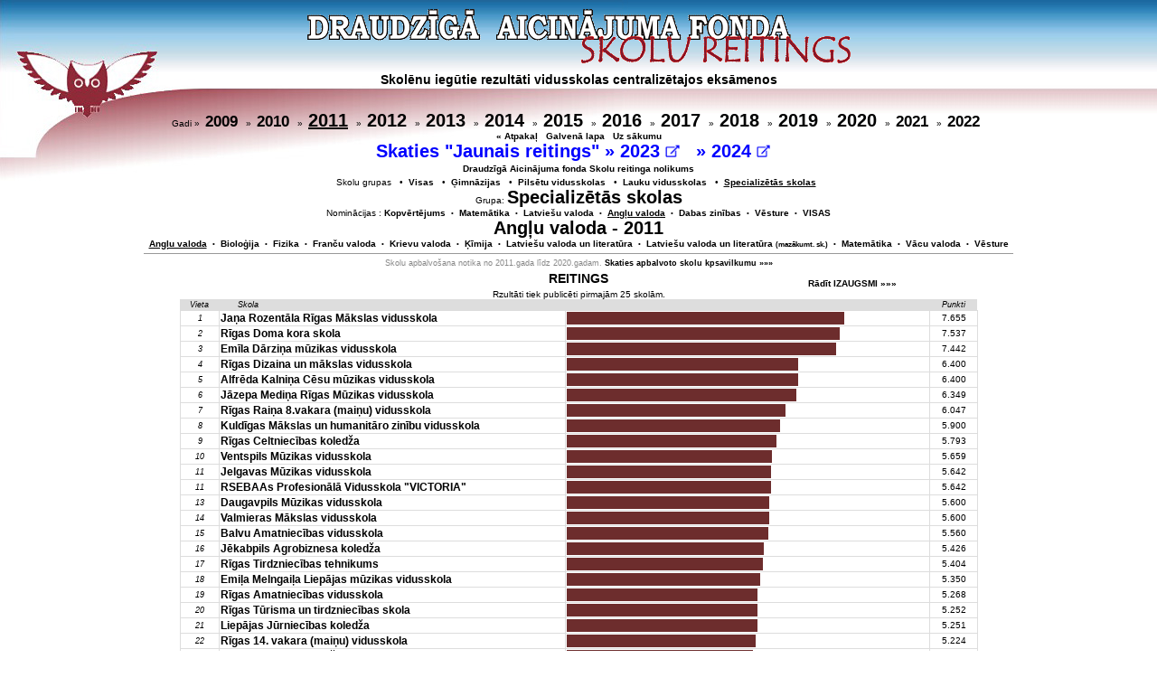

--- FILE ---
content_type: text/html; charset=UTF-8
request_url: https://www.konkurss.lv/da_eks/grupa.php?g=2011&gr=5&b=6&r=0
body_size: 66700
content:
<!DOCTYPE HTML PUBLIC "-//W3C//DTD HTML 4.01 Transitional//EN"  "http://www.w3.org/TR/html4/loose.dtd">
<head>
<meta http-equiv="Content-Type" content="text/html; charset=utf-8">
<META name="keywords" content="Draudzīgā Aicinājuma fonda Skolu reitings">
<title>Draudzīgā Aicinājuma fonda Skolu reitings</title>
<link rel="stylesheet" type="text/css" href="stils.css" title="style">
</head>
<script language="javascript" type="text/javascript">
function post_to_url(path, params, method, popup) {
        method = method || "post";
		popup= popup || 0;
        var form = document.createElement("form");

        //Move the submit function to another variable
        //so that it doesn't get overwritten.
        form._submit_function_ = form.submit;

        form.setAttribute("method", method);
        form.setAttribute("action", path);
		if(popup){	form.setAttribute("target", "_blank");}
		
        for(var key in params) {
            var hiddenField = document.createElement("input");
            hiddenField.setAttribute("type", "hidden");
            hiddenField.setAttribute("name", key);
            hiddenField.setAttribute("value", params[key]);
            form.appendChild(hiddenField);
        }
        document.body.appendChild(form);
        form._submit_function_(); //Call the renamed function.
}
</script>
<BODY BGCOLOR="#FFFFFF"  class='fons'>
<center class="augsa">
<a href='index.php?b=0&gr=0'>
<img style='padding: 10px 0;border:0' src='dasr6.gif' alt='Draudzīgā Aicinājuma fonda SKOLU REITINGS'></a>
<div align=left class='nedruka tx14b' style='height:42px;padding: 0px 290px;text-align:center;'>Skolēnu iegūtie rezultāti vidusskolas centralizētajos eksāmenos
</div><div class=nedruka>Gadi  &raquo;&nbsp; <a href='?g=2009&gr=5&b=6&r=0'><span class='tx17b'>2009</span></a> &nbsp;
 &raquo;&nbsp; <a href='?g=2010&gr=5&b=6&r=0'><span class='tx17b'>2010</span></a> &nbsp;
 &raquo;&nbsp; <a href='?g=2011&gr=5&b=6&r=0'><u><span class='tx20b'>2011</span></u></a> &nbsp;
 &raquo;&nbsp; <a href='?g=2012&gr=5&b=6&r=0'><span class='tx20b'>2012</span></a> &nbsp;
 &raquo;&nbsp; <a href='?g=2013&gr=5&b=6&r=0'><span class='tx20b'>2013</span></a> &nbsp;
 &raquo;&nbsp; <a href='?g=2014&gr=5&b=6&r=0'><span class='tx20b'>2014</span></a> &nbsp;
 &raquo;&nbsp; <a href='?g=2015&gr=5&b=6&r=0'><span class='tx20b'>2015</span></a> &nbsp;
 &raquo;&nbsp; <a href='?g=2016&gr=5&b=6&r=0'><span class='tx20b'>2016</span></a> &nbsp;
 &raquo;&nbsp; <a href='?g=2017&gr=5&b=6&r=0'><span class='tx20b'>2017</span></a> &nbsp;
 &raquo;&nbsp; <a href='?g=2018&gr=5&b=6&r=0'><span class='tx20b'>2018</span></a> &nbsp;
 &raquo;&nbsp; <a href='?g=2019&gr=5&b=6&r=0'><span class='tx20b'>2019</span></a> &nbsp;
 &raquo;&nbsp; <a href='?g=2020&gr=5&b=6&r=0'><span class='tx20b'>2020</span></a> &nbsp;
 &raquo;&nbsp; <a href='?g=2021&gr=5&b=6&r=0'><span class='tx17b'>2021</span></a> &nbsp;
 &raquo;&nbsp; <a href='?g=2022&gr=5&b=6&r=0'><span class='tx17b'>2022</span></a> &nbsp;
<br>
<a href='javascript:history.back(1)'>« Atpakaļ</a> 
&nbsp <a href='../?'>Galvenā lapa</a>
 &nbsp <a href='index.php?g=2011&b=0'>Uz sākumu</a>
</div>
<div style='color: blue !important;' class='nedruka tx20b' title='Reitings aprēķināts ņemot vērā eksāmenu līmeni'>
Skaties "Jaunais reitings"
  &raquo;&nbsp;<span class='hnd' style='color: blue !important;' onclick='post_to_url("https://www.konkurss.lv/ce_reitings/index.php",{np:"SUM",li:"X",g:2023,ng:5,v:0})'>2023 
<img src='../da_eks/img/external-link_m.png' height=14px></span>
&nbsp;
 &raquo;&nbsp;<span class='hnd' style='color: blue !important;' onclick='post_to_url("https://www.konkurss.lv/ce_reitings/index.php",{np:"SUM",li:"X",g:2024,ng:5,v:0})'>2024 
<img src='../da_eks/img/external-link_m.png' height=14px></span>
&nbsp;

</div>
<div style='padding: 2px 0px 4px 0px;' class=nedruka><a href=nolik.php?g=2011;>Draudzīgā Aicinājuma fonda Skolu reitinga nolikums</a></div>
<div class=nedruka>Skolu grupas &nbsp;  &bull;&nbsp; <a href='index.php?g=2011&gr=0&b=6&r=0'>Visas</a> &nbsp;
 &bull;&nbsp; <a href=?g=2011&gr=2&b=6&r=0>Ģimnāzijas</a> &nbsp;
 &bull;&nbsp; <a href=?g=2011&gr=3&b=6&r=0>Pilsētu vidusskolas</a> &nbsp;
 &bull;&nbsp; <a href=?g=2011&gr=4&b=6&r=0>Lauku vidusskolas</a> &nbsp;
 &bull;&nbsp; <a href=?g=2011&gr=5&b=6&r=0><u>Specializētās skolas</u></a> &nbsp;
</div>
<div>Grupa: <span class='tx20b'>Specializētās skolas</span></div>
<div class=nedruka>Nominācijas :  <a href='?g=2011&gr=5&b=99&r=0'>Kopvērtējums</a>
 &nbsp;<small>&bull;</small>&nbsp; <a href='?g=2011&gr=5&b=1&r=0'>Matemātika</a>
 &nbsp;<small>&bull;</small>&nbsp; <a href='?g=2011&gr=5&b=2&r=0'>Latviešu valoda</a>
 &nbsp;<small>&bull;</small>&nbsp; <a href='?g=2011&gr=5&b=6&r=0'><u>Angļu valoda</u></a>
 &nbsp;<small>&bull;</small>&nbsp; <a href='?g=2011&gr=5&b=4&r=0'>Dabas zinības</a>
 &nbsp;<small>&bull;</small>&nbsp; <a href='?g=2011&gr=5&b=8&r=0'>Vēsture</a>
 &nbsp;<small>&bull;</small>&nbsp; <a href='?g=2011&gr=5&b=0&r=0'>VISAS</a>
</div><div class=tx20b>Angļu valoda - 2011</div>
</span></div>
<div class=nedruka>
<span class='inf'><a href=?g=2011&gr=5&pr=1&r=0><u>Angļu valoda</u></a>
 &nbsp;<small>&bull;</small>&nbsp; <a href=?g=2011&gr=5&pr=2&r=0>Bioloģija</a> &nbsp;<small>&bull;</small>&nbsp; <a href=?g=2011&gr=5&pr=3&r=0>Fizika</a> &nbsp;<small>&bull;</small>&nbsp; <a href=?g=2011&gr=5&pr=4&r=0>Franču valoda</a> &nbsp;<small>&bull;</small>&nbsp; <a href=?g=2011&gr=5&pr=6&r=0>Krievu valoda</a> &nbsp;<small>&bull;</small>&nbsp; <a href=?g=2011&gr=5&pr=5&r=0>Ķīmija</a> &nbsp;<small>&bull;</small>&nbsp; <a href=?g=2011&gr=5&pr=7&r=0>Latviešu valoda un literatūra</a> &nbsp;<small>&bull;</small>&nbsp; <a href=?g=2011&gr=5&pr=10&r=0>Latviešu valoda un literatūra <small>(mazākumt. sk.)</small></a> &nbsp;<small>&bull;</small>&nbsp; <a href=?g=2011&gr=5&pr=8&r=0>Matemātika</a> &nbsp;<small>&bull;</small>&nbsp; <a href=?g=2011&gr=5&pr=9&r=0>Vācu valoda</a> &nbsp;<small>&bull;</small>&nbsp; <a href=?g=2011&gr=5&pr=11&r=0>Vēsture</a></span></div>
<hr size='1' align='center' noshade width='75%' color='#999999' class=nedruka><div class='infp' style='width:80%;'>Skolu apbalvošana notika no 2011.gada līdz 2020.gadam. <a href='https://www.konkurss.lv/da_eks/kopa.php'>Skaties apbalvoto skolu kpsavilkumu »»»</a></div><table align=center border=0>
<tr><td width=200>&nbsp;</td><td width=300 align=center class=tx14b>
REITINGS</td><td width=200 align=right>&nbsp;<span class='nedruka'><a href='grupa.php?g=2011&gr=5&pr=1&r=1'>Rādīt IZAUGSMI »»»</a></span></td>
</tr></table>
<div>Rzultāti tiek publicēti pirmajām 25 skolām.</div>
<table border=0 align=center cellpaddings=0>
<tr style='background-Color:#DDDDDD;'><td width=30 class='infs'>Vieta</td><td width=380><span class='infs' style='padding-left:20px;'>Skola</span></td><td width=400></td><td width=50 class='infs'>
Punkti</td></tr>
<tr onmouseover=javascript:style.backgroundColor='#EEEEEE' onmouseout=javascript:style.backgroundColor='transparent'><td width=40 class='infs' style='border: 1px solid #DDDDDD;'>1</td><td align='left' style='border: 1px solid #DDDDDD;' width=380><a href='skola.php?g=2011&sid=883'><span class='tx12bb'> Jaņa Rozentāla Rīgas Mākslas vidusskola</span></a> &nbsp;</td><td align='left' class='txtb' width='400' style='border: 1px solid #DDDDDD;'><a href='skola.php?g=2011&sid=883'><img align=left src='graf1.jpg' width=307 height=14></a></td><td width='50' align='right' class='inf' style='border: 1px solid #DDDDDD;'> 7.655</td></tr>
<tr onmouseover=javascript:style.backgroundColor='#EEEEEE' onmouseout=javascript:style.backgroundColor='transparent'><td width=40 class='infs' style='border: 1px solid #DDDDDD;'>2</td><td align='left' style='border: 1px solid #DDDDDD;' width=380><a href='skola.php?g=2011&sid=888'><span class='tx12bb'> Rīgas Doma kora skola</span></a> &nbsp;</td><td align='left' class='txtb' width='400' style='border: 1px solid #DDDDDD;'><a href='skola.php?g=2011&sid=888'><img align=left src='graf1.jpg' width=302 height=14></a></td><td width='50' align='right' class='inf' style='border: 1px solid #DDDDDD;'> 7.537</td></tr>
<tr onmouseover=javascript:style.backgroundColor='#EEEEEE' onmouseout=javascript:style.backgroundColor='transparent'><td width=40 class='infs' style='border: 1px solid #DDDDDD;'>3</td><td align='left' style='border: 1px solid #DDDDDD;' width=380><a href='skola.php?g=2011&sid=879'><span class='tx12bb'> Emīla Dārziņa mūzikas vidusskola</span></a> &nbsp;</td><td align='left' class='txtb' width='400' style='border: 1px solid #DDDDDD;'><a href='skola.php?g=2011&sid=879'><img align=left src='graf1.jpg' width=298 height=14></a></td><td width='50' align='right' class='inf' style='border: 1px solid #DDDDDD;'> 7.442</td></tr>
<tr onmouseover=javascript:style.backgroundColor='#EEEEEE' onmouseout=javascript:style.backgroundColor='transparent'><td width=40 class='infs' style='border: 1px solid #DDDDDD;'>4</td><td align='left' style='border: 1px solid #DDDDDD;' width=380><a href='skola.php?g=2011&sid=887'><span class='tx12bb'> Rīgas Dizaina un mākslas vidusskola</span></a> &nbsp;</td><td align='left' class='txtb' width='400' style='border: 1px solid #DDDDDD;'><a href='skola.php?g=2011&sid=887'><img align=left src='graf1.jpg' width=256 height=14></a></td><td width='50' align='right' class='inf' style='border: 1px solid #DDDDDD;'> 6.400</td></tr>
<tr onmouseover=javascript:style.backgroundColor='#EEEEEE' onmouseout=javascript:style.backgroundColor='transparent'><td width=40 class='infs' style='border: 1px solid #DDDDDD;'>5</td><td align='left' style='border: 1px solid #DDDDDD;' width=380><a href='skola.php?g=2011&sid=877'><span class='tx12bb'> Alfrēda Kalniņa Cēsu mūzikas vidusskola</span></a> &nbsp;</td><td align='left' class='txtb' width='400' style='border: 1px solid #DDDDDD;'><a href='skola.php?g=2011&sid=877'><img align=left src='graf1.jpg' width=256 height=14></a></td><td width='50' align='right' class='inf' style='border: 1px solid #DDDDDD;'> 6.400</td></tr>
<tr onmouseover=javascript:style.backgroundColor='#EEEEEE' onmouseout=javascript:style.backgroundColor='transparent'><td width=40 class='infs' style='border: 1px solid #DDDDDD;'>6</td><td align='left' style='border: 1px solid #DDDDDD;' width=380><a href='skola.php?g=2011&sid=882'><span class='tx12bb'> Jāzepa Mediņa Rīgas Mūzikas vidusskola</span></a> &nbsp;</td><td align='left' class='txtb' width='400' style='border: 1px solid #DDDDDD;'><a href='skola.php?g=2011&sid=882'><img align=left src='graf1.jpg' width=254 height=14></a></td><td width='50' align='right' class='inf' style='border: 1px solid #DDDDDD;'> 6.349</td></tr>
<tr onmouseover=javascript:style.backgroundColor='#EEEEEE' onmouseout=javascript:style.backgroundColor='transparent'><td width=40 class='infs' style='border: 1px solid #DDDDDD;'>7</td><td align='left' style='border: 1px solid #DDDDDD;' width=380><a href='skola.php?g=2011&sid=928'><span class='tx12bb'> Rīgas Raiņa 8.vakara (maiņu) vidusskola</span></a> &nbsp;</td><td align='left' class='txtb' width='400' style='border: 1px solid #DDDDDD;'><a href='skola.php?g=2011&sid=928'><img align=left src='graf1.jpg' width=242 height=14></a></td><td width='50' align='right' class='inf' style='border: 1px solid #DDDDDD;'> 6.047</td></tr>
<tr onmouseover=javascript:style.backgroundColor='#EEEEEE' onmouseout=javascript:style.backgroundColor='transparent'><td width=40 class='infs' style='border: 1px solid #DDDDDD;'>8</td><td align='left' style='border: 1px solid #DDDDDD;' width=380><a href='skola.php?g=2011&sid=498'><span class='tx12bb'> Kuldīgas Mākslas un humanitāro zinību vidusskola</span></a> &nbsp;</td><td align='left' class='txtb' width='400' style='border: 1px solid #DDDDDD;'><a href='skola.php?g=2011&sid=498'><img align=left src='graf1.jpg' width=236 height=14></a></td><td width='50' align='right' class='inf' style='border: 1px solid #DDDDDD;'> 5.900</td></tr>
<tr onmouseover=javascript:style.backgroundColor='#EEEEEE' onmouseout=javascript:style.backgroundColor='transparent'><td width=40 class='infs' style='border: 1px solid #DDDDDD;'>9</td><td align='left' style='border: 1px solid #DDDDDD;' width=380><a href='skola.php?g=2011&sid=849'><span class='tx12bb'> Rīgas Celtniecības koledža</span></a> &nbsp;</td><td align='left' class='txtb' width='400' style='border: 1px solid #DDDDDD;'><a href='skola.php?g=2011&sid=849'><img align=left src='graf1.jpg' width=232 height=14></a></td><td width='50' align='right' class='inf' style='border: 1px solid #DDDDDD;'> 5.793</td></tr>
<tr onmouseover=javascript:style.backgroundColor='#EEEEEE' onmouseout=javascript:style.backgroundColor='transparent'><td width=40 class='infs' style='border: 1px solid #DDDDDD;'>10</td><td align='left' style='border: 1px solid #DDDDDD;' width=380><a href='skola.php?g=2011&sid=890'><span class='tx12bb'> Ventspils Mūzikas vidusskola</span></a> &nbsp;</td><td align='left' class='txtb' width='400' style='border: 1px solid #DDDDDD;'><a href='skola.php?g=2011&sid=890'><img align=left src='graf1.jpg' width=227 height=14></a></td><td width='50' align='right' class='inf' style='border: 1px solid #DDDDDD;'> 5.659</td></tr>
<tr onmouseover=javascript:style.backgroundColor='#EEEEEE' onmouseout=javascript:style.backgroundColor='transparent'><td width=40 class='infs' style='border: 1px solid #DDDDDD;'>11</td><td align='left' style='border: 1px solid #DDDDDD;' width=380><a href='skola.php?g=2011&sid=884'><span class='tx12bb'> Jelgavas Mūzikas vidusskola</span></a> &nbsp;</td><td align='left' class='txtb' width='400' style='border: 1px solid #DDDDDD;'><a href='skola.php?g=2011&sid=884'><img align=left src='graf1.jpg' width=226 height=14></a></td><td width='50' align='right' class='inf' style='border: 1px solid #DDDDDD;'> 5.642</td></tr>
<tr onmouseover=javascript:style.backgroundColor='#EEEEEE' onmouseout=javascript:style.backgroundColor='transparent'><td width=40 class='infs' style='border: 1px solid #DDDDDD;'>11</td><td align='left' style='border: 1px solid #DDDDDD;' width=380><a href='skola.php?g=2011&sid=901'><span class='tx12bb'> RSEBAAs Profesionālā Vidusskola "VICTORIA"</span></a> &nbsp;</td><td align='left' class='txtb' width='400' style='border: 1px solid #DDDDDD;'><a href='skola.php?g=2011&sid=901'><img align=left src='graf1.jpg' width=226 height=14></a></td><td width='50' align='right' class='inf' style='border: 1px solid #DDDDDD;'> 5.642</td></tr>
<tr onmouseover=javascript:style.backgroundColor='#EEEEEE' onmouseout=javascript:style.backgroundColor='transparent'><td width=40 class='infs' style='border: 1px solid #DDDDDD;'>13</td><td align='left' style='border: 1px solid #DDDDDD;' width=380><a href='skola.php?g=2011&sid=878'><span class='tx12bb'> Daugavpils Mūzikas vidusskola</span></a> &nbsp;</td><td align='left' class='txtb' width='400' style='border: 1px solid #DDDDDD;'><a href='skola.php?g=2011&sid=878'><img align=left src='graf1.jpg' width=224 height=14></a></td><td width='50' align='right' class='inf' style='border: 1px solid #DDDDDD;'> 5.600</td></tr>
<tr onmouseover=javascript:style.backgroundColor='#EEEEEE' onmouseout=javascript:style.backgroundColor='transparent'><td width=40 class='infs' style='border: 1px solid #DDDDDD;'>14</td><td align='left' style='border: 1px solid #DDDDDD;' width=380><a href='skola.php?g=2011&sid=896'><span class='tx12bb'> Valmieras Mākslas vidusskola</span></a> &nbsp;</td><td align='left' class='txtb' width='400' style='border: 1px solid #DDDDDD;'><a href='skola.php?g=2011&sid=896'><img align=left src='graf1.jpg' width=224 height=14></a></td><td width='50' align='right' class='inf' style='border: 1px solid #DDDDDD;'> 5.600</td></tr>
<tr onmouseover=javascript:style.backgroundColor='#EEEEEE' onmouseout=javascript:style.backgroundColor='transparent'><td width=40 class='infs' style='border: 1px solid #DDDDDD;'>15</td><td align='left' style='border: 1px solid #DDDDDD;' width=380><a href='skola.php?g=2011&sid=296'><span class='tx12bb'> Balvu Amatniecības vidusskola</span></a> &nbsp;</td><td align='left' class='txtb' width='400' style='border: 1px solid #DDDDDD;'><a href='skola.php?g=2011&sid=296'><img align=left src='graf1.jpg' width=223 height=14></a></td><td width='50' align='right' class='inf' style='border: 1px solid #DDDDDD;'> 5.560</td></tr>
<tr onmouseover=javascript:style.backgroundColor='#EEEEEE' onmouseout=javascript:style.backgroundColor='transparent'><td width=40 class='infs' style='border: 1px solid #DDDDDD;'>16</td><td align='left' style='border: 1px solid #DDDDDD;' width=380><a href='skola.php?g=2011&sid=820'><span class='tx12bb'> Jēkabpils Agrobiznesa koledža</span></a> &nbsp;</td><td align='left' class='txtb' width='400' style='border: 1px solid #DDDDDD;'><a href='skola.php?g=2011&sid=820'><img align=left src='graf1.jpg' width=218 height=14></a></td><td width='50' align='right' class='inf' style='border: 1px solid #DDDDDD;'> 5.426</td></tr>
<tr onmouseover=javascript:style.backgroundColor='#EEEEEE' onmouseout=javascript:style.backgroundColor='transparent'><td width=40 class='infs' style='border: 1px solid #DDDDDD;'>17</td><td align='left' style='border: 1px solid #DDDDDD;' width=380><a href='skola.php?g=2011&sid=856'><span class='tx12bb'> Rīgas Tirdzniecības tehnikums</span></a> &nbsp;</td><td align='left' class='txtb' width='400' style='border: 1px solid #DDDDDD;'><a href='skola.php?g=2011&sid=856'><img align=left src='graf1.jpg' width=217 height=14></a></td><td width='50' align='right' class='inf' style='border: 1px solid #DDDDDD;'> 5.404</td></tr>
<tr onmouseover=javascript:style.backgroundColor='#EEEEEE' onmouseout=javascript:style.backgroundColor='transparent'><td width=40 class='infs' style='border: 1px solid #DDDDDD;'>18</td><td align='left' style='border: 1px solid #DDDDDD;' width=380><a href='skola.php?g=2011&sid=880'><span class='tx12bb'> Emiļa Melngaiļa Liepājas mūzikas vidusskola</span></a> &nbsp;</td><td align='left' class='txtb' width='400' style='border: 1px solid #DDDDDD;'><a href='skola.php?g=2011&sid=880'><img align=left src='graf1.jpg' width=214 height=14></a></td><td width='50' align='right' class='inf' style='border: 1px solid #DDDDDD;'> 5.350</td></tr>
<tr onmouseover=javascript:style.backgroundColor='#EEEEEE' onmouseout=javascript:style.backgroundColor='transparent'><td width=40 class='infs' style='border: 1px solid #DDDDDD;'>19</td><td align='left' style='border: 1px solid #DDDDDD;' width=380><a href='skola.php?g=2011&sid=847'><span class='tx12bb'> Rīgas Amatniecības vidusskola</span></a> &nbsp;</td><td align='left' class='txtb' width='400' style='border: 1px solid #DDDDDD;'><a href='skola.php?g=2011&sid=847'><img align=left src='graf1.jpg' width=211 height=14></a></td><td width='50' align='right' class='inf' style='border: 1px solid #DDDDDD;'> 5.268</td></tr>
<tr onmouseover=javascript:style.backgroundColor='#EEEEEE' onmouseout=javascript:style.backgroundColor='transparent'><td width=40 class='infs' style='border: 1px solid #DDDDDD;'>20</td><td align='left' style='border: 1px solid #DDDDDD;' width=380><a href='skola.php?g=2011&sid=857'><span class='tx12bb'> Rīgas Tūrisma un tirdzniecības skola</span></a> &nbsp;</td><td align='left' class='txtb' width='400' style='border: 1px solid #DDDDDD;'><a href='skola.php?g=2011&sid=857'><img align=left src='graf1.jpg' width=211 height=14></a></td><td width='50' align='right' class='inf' style='border: 1px solid #DDDDDD;'> 5.252</td></tr>
<tr onmouseover=javascript:style.backgroundColor='#EEEEEE' onmouseout=javascript:style.backgroundColor='transparent'><td width=40 class='infs' style='border: 1px solid #DDDDDD;'>21</td><td align='left' style='border: 1px solid #DDDDDD;' width=380><a href='skola.php?g=2011&sid=829'><span class='tx12bb'> Liepājas Jūrniecības koledža</span></a> &nbsp;</td><td align='left' class='txtb' width='400' style='border: 1px solid #DDDDDD;'><a href='skola.php?g=2011&sid=829'><img align=left src='graf1.jpg' width=211 height=14></a></td><td width='50' align='right' class='inf' style='border: 1px solid #DDDDDD;'> 5.251</td></tr>
<tr onmouseover=javascript:style.backgroundColor='#EEEEEE' onmouseout=javascript:style.backgroundColor='transparent'><td width=40 class='infs' style='border: 1px solid #DDDDDD;'>22</td><td align='left' style='border: 1px solid #DDDDDD;' width=380><a href='skola.php?g=2011&sid=932'><span class='tx12bb'> Rīgas 14. vakara (maiņu) vidusskola</span></a> &nbsp;</td><td align='left' class='txtb' width='400' style='border: 1px solid #DDDDDD;'><a href='skola.php?g=2011&sid=932'><img align=left src='graf1.jpg' width=209 height=14></a></td><td width='50' align='right' class='inf' style='border: 1px solid #DDDDDD;'> 5.224</td></tr>
<tr onmouseover=javascript:style.backgroundColor='#EEEEEE' onmouseout=javascript:style.backgroundColor='transparent'><td width=40 class='infs' style='border: 1px solid #DDDDDD;'>23</td><td align='left' style='border: 1px solid #DDDDDD;' width=380><a href='skola.php?g=2011&sid=855'><span class='tx12bb'> Rīgas Tehniskā koledža</span></a> &nbsp;</td><td align='left' class='txtb' width='400' style='border: 1px solid #DDDDDD;'><a href='skola.php?g=2011&sid=855'><img align=left src='graf1.jpg' width=206 height=14></a></td><td width='50' align='right' class='inf' style='border: 1px solid #DDDDDD;'> 5.140</td></tr>
<tr onmouseover=javascript:style.backgroundColor='#EEEEEE' onmouseout=javascript:style.backgroundColor='transparent'><td width=40 class='infs' style='border: 1px solid #DDDDDD;'>24</td><td align='left' style='border: 1px solid #DDDDDD;' width=380><a href='skola.php?g=2011&sid=827'><span class='tx12bb'> Latvijas Jūras akadēmijas Jūrskola</span></a> &nbsp;</td><td align='left' class='txtb' width='400' style='border: 1px solid #DDDDDD;'><a href='skola.php?g=2011&sid=827'><img align=left src='graf1.jpg' width=204 height=14></a></td><td width='50' align='right' class='inf' style='border: 1px solid #DDDDDD;'> 5.095</td></tr>
<tr onmouseover=javascript:style.backgroundColor='#EEEEEE' onmouseout=javascript:style.backgroundColor='transparent'><td width=40 class='infs' style='border: 1px solid #DDDDDD;'>25</td><td align='left' style='border: 1px solid #DDDDDD;' width=380><a href='skola.php?g=2011&sid=881'><span class='tx12bb'> Jāņa Ivanova Rēzeknes mūzikas vidusskola</span></a> &nbsp;</td><td align='left' class='txtb' width='400' style='border: 1px solid #DDDDDD;'><a href='skola.php?g=2011&sid=881'><img align=left src='graf1.jpg' width=202 height=14></a></td><td width='50' align='right' class='inf' style='border: 1px solid #DDDDDD;'> 5.050</td></tr>
<tr onmouseover=javascript:style.backgroundColor='#EEEEEE' onmouseout=javascript:style.backgroundColor='transparent'><td width=40 class='infs' style='border: 1px solid #DDDDDD;'>26</td><td align='left' style='border: 1px solid #DDDDDD;' width=380><a href='skola.php?g=2011&sid=859'><span class='tx12bb'> Rīgas Valsts tehnikums</span></a> &nbsp;</td><td class='txtb' colspan=2 width='450' style='border: 1px solid #DDDDDD;'>&nbsp;</td></tr>
<tr onmouseover=javascript:style.backgroundColor='#EEEEEE' onmouseout=javascript:style.backgroundColor='transparent'><td width=40 class='infs' style='border: 1px solid #DDDDDD;'>27</td><td align='left' style='border: 1px solid #DDDDDD;' width=380><a href='skola.php?g=2011&sid=885'><span class='tx12bb'> Liepājas mākslas vidusskola</span></a> &nbsp;</td><td class='txtb' colspan=2 width='450' style='border: 1px solid #DDDDDD;'>&nbsp;</td></tr>
<tr onmouseover=javascript:style.backgroundColor='#EEEEEE' onmouseout=javascript:style.backgroundColor='transparent'><td width=40 class='infs' style='border: 1px solid #DDDDDD;'>28</td><td align='left' style='border: 1px solid #DDDDDD;' width=380><a href='skola.php?g=2011&sid=889'><span class='tx12bb'> Rīgas Horeogrāfijas vidusskola</span></a> &nbsp;</td><td class='txtb' colspan=2 width='450' style='border: 1px solid #DDDDDD;'>&nbsp;</td></tr>
<tr onmouseover=javascript:style.backgroundColor='#EEEEEE' onmouseout=javascript:style.backgroundColor='transparent'><td width=40 class='infs' style='border: 1px solid #DDDDDD;'>29</td><td align='left' style='border: 1px solid #DDDDDD;' width=380><a href='skola.php?g=2011&sid=840'><span class='tx12bb'> Valsts Priekuļu lauksaimniecības tehnikums</span></a> &nbsp;</td><td class='txtb' colspan=2 width='450' style='border: 1px solid #DDDDDD;'>&nbsp;</td></tr>
<tr onmouseover=javascript:style.backgroundColor='#EEEEEE' onmouseout=javascript:style.backgroundColor='transparent'><td width=40 class='infs' style='border: 1px solid #DDDDDD;'>30</td><td align='left' style='border: 1px solid #DDDDDD;' width=380><a href='skola.php?g=2011&sid=930'><span class='tx12bb'> Rīgas vakara ģimnāzija</span></a> &nbsp;</td><td class='txtb' colspan=2 width='450' style='border: 1px solid #DDDDDD;'>&nbsp;</td></tr>
<tr onmouseover=javascript:style.backgroundColor='#EEEEEE' onmouseout=javascript:style.backgroundColor='transparent'><td width=40 class='infs' style='border: 1px solid #DDDDDD;'>31</td><td align='left' style='border: 1px solid #DDDDDD;' width=380><a href='skola.php?g=2011&sid=927'><span class='tx12bb'> Ventspils vakara vidusskola</span></a> &nbsp;</td><td class='txtb' colspan=2 width='450' style='border: 1px solid #DDDDDD;'>&nbsp;</td></tr>
<tr onmouseover=javascript:style.backgroundColor='#EEEEEE' onmouseout=javascript:style.backgroundColor='transparent'><td width=40 class='infs' style='border: 1px solid #DDDDDD;'>32</td><td align='left' style='border: 1px solid #DDDDDD;' width=380><a href='skola.php?g=2011&sid=904'><span class='tx12bb'> Aizkraukles Vakara (maiņu) vidusskola</span></a> &nbsp;</td><td class='txtb' colspan=2 width='450' style='border: 1px solid #DDDDDD;'>&nbsp;</td></tr>
<tr onmouseover=javascript:style.backgroundColor='#EEEEEE' onmouseout=javascript:style.backgroundColor='transparent'><td width=40 class='infs' style='border: 1px solid #DDDDDD;'>33</td><td align='left' style='border: 1px solid #DDDDDD;' width=380><a href='skola.php?g=2011&sid=892'><span class='tx12bb'> Daugavpils mākslas vidusskola "Saules skola"</span></a> &nbsp;</td><td class='txtb' colspan=2 width='450' style='border: 1px solid #DDDDDD;'>&nbsp;</td></tr>
<tr onmouseover=javascript:style.backgroundColor='#EEEEEE' onmouseout=javascript:style.backgroundColor='transparent'><td width=40 class='infs' style='border: 1px solid #DDDDDD;'>34</td><td align='left' style='border: 1px solid #DDDDDD;' width=380><a href='skola.php?g=2011&sid=858'><span class='tx12bb'> Rīgas Uzņēmējdarbības koledža</span></a> &nbsp;</td><td class='txtb' colspan=2 width='450' style='border: 1px solid #DDDDDD;'>&nbsp;</td></tr>
<tr onmouseover=javascript:style.backgroundColor='#EEEEEE' onmouseout=javascript:style.backgroundColor='transparent'><td width=40 class='infs' style='border: 1px solid #DDDDDD;'>35</td><td align='left' style='border: 1px solid #DDDDDD;' width=380><a href='skola.php?g=2011&sid=886'><span class='tx12bb'> Rēzeknes Mākslas un dizaina vidusskola</span></a> &nbsp;</td><td class='txtb' colspan=2 width='450' style='border: 1px solid #DDDDDD;'>&nbsp;</td></tr>
<tr onmouseover=javascript:style.backgroundColor='#EEEEEE' onmouseout=javascript:style.backgroundColor='transparent'><td width=40 class='infs' style='border: 1px solid #DDDDDD;'>36</td><td align='left' style='border: 1px solid #DDDDDD;' width=380><a href='skola.php?g=2011&sid=914'><span class='tx12bb'> Limbažu Jauniešu un pieaugušo vakara (maiņu) vidusskola</span></a> &nbsp;</td><td class='txtb' colspan=2 width='450' style='border: 1px solid #DDDDDD;'>&nbsp;</td></tr>
<tr onmouseover=javascript:style.backgroundColor='#EEEEEE' onmouseout=javascript:style.backgroundColor='transparent'><td width=40 class='infs' style='border: 1px solid #DDDDDD;'>37</td><td align='left' style='border: 1px solid #DDDDDD;' width=380><a href='skola.php?g=2011&sid=807'><span class='tx12bb'> Bebrenes Profesionālā vidusskola</span></a> &nbsp;</td><td class='txtb' colspan=2 width='450' style='border: 1px solid #DDDDDD;'>&nbsp;</td></tr>
<tr onmouseover=javascript:style.backgroundColor='#EEEEEE' onmouseout=javascript:style.backgroundColor='transparent'><td width=40 class='infs' style='border: 1px solid #DDDDDD;'>38</td><td align='left' style='border: 1px solid #DDDDDD;' width=380><a href='skola.php?g=2011&sid=919'><span class='tx12bb'> Līvānu novada vakara (maiņu) vidusskola</span></a> &nbsp;</td><td class='txtb' colspan=2 width='450' style='border: 1px solid #DDDDDD;'>&nbsp;</td></tr>
<tr onmouseover=javascript:style.backgroundColor='#EEEEEE' onmouseout=javascript:style.backgroundColor='transparent'><td width=40 class='infs' style='border: 1px solid #DDDDDD;'>ak*</td><td align='left' style='border: 1px solid #DDDDDD;' width=380><a href='skola.php?g=2011&sid=908'><span class='tx12bb'> Cēsu 2. vakara (maiņu) vidusskola</span></a> &nbsp;</td><td class='txtb' colspan=2 width='450' style='border: 1px solid #DDDDDD;'>&nbsp;</td></tr>
<tr onmouseover=javascript:style.backgroundColor='#EEEEEE' onmouseout=javascript:style.backgroundColor='transparent'><td width=40 class='infs' style='border: 1px solid #DDDDDD;'>39</td><td align='left' style='border: 1px solid #DDDDDD;' width=380><a href='skola.php?g=2011&sid=828'><span class='tx12bb'> Liepājas Valsts tehnikums</span></a> &nbsp;</td><td class='txtb' colspan=2 width='450' style='border: 1px solid #DDDDDD;'>&nbsp;</td></tr>
<tr onmouseover=javascript:style.backgroundColor='#EEEEEE' onmouseout=javascript:style.backgroundColor='transparent'><td width=40 class='infs' style='border: 1px solid #DDDDDD;'>40</td><td align='left' style='border: 1px solid #DDDDDD;' width=380><a href='skola.php?g=2011&sid=917'><span class='tx12bb'> Ogres vakara vidusskola</span></a> &nbsp;</td><td class='txtb' colspan=2 width='450' style='border: 1px solid #DDDDDD;'>&nbsp;</td></tr>
<tr onmouseover=javascript:style.backgroundColor='#EEEEEE' onmouseout=javascript:style.backgroundColor='transparent'><td width=40 class='infs' style='border: 1px solid #DDDDDD;'>41</td><td align='left' style='border: 1px solid #DDDDDD;' width=380><a href='skola.php?g=2011&sid=924'><span class='tx12bb'> Jūrmalas vakara vidusskola</span></a> &nbsp;</td><td class='txtb' colspan=2 width='450' style='border: 1px solid #DDDDDD;'>&nbsp;</td></tr>
<tr onmouseover=javascript:style.backgroundColor='#EEEEEE' onmouseout=javascript:style.backgroundColor='transparent'><td width=40 class='infs' style='border: 1px solid #DDDDDD;'>42</td><td align='left' style='border: 1px solid #DDDDDD;' width=380><a href='skola.php?g=2011&sid=921'><span class='tx12bb'> Talsu novada Vakara un neklātienes vidusskola</span></a> &nbsp;</td><td class='txtb' colspan=2 width='450' style='border: 1px solid #DDDDDD;'>&nbsp;</td></tr>
<tr onmouseover=javascript:style.backgroundColor='#EEEEEE' onmouseout=javascript:style.backgroundColor='transparent'><td width=40 class='infs' style='border: 1px solid #DDDDDD;'>43</td><td align='left' style='border: 1px solid #DDDDDD;' width=380><a href='skola.php?g=2011&sid=876'><span class='tx12bb'> Jūrmalas profesionālā vidusskola</span></a> &nbsp;</td><td class='txtb' colspan=2 width='450' style='border: 1px solid #DDDDDD;'>&nbsp;</td></tr>
<tr onmouseover=javascript:style.backgroundColor='#EEEEEE' onmouseout=javascript:style.backgroundColor='transparent'><td width=40 class='infs' style='border: 1px solid #DDDDDD;'>44</td><td align='left' style='border: 1px solid #DDDDDD;' width=380><a href='skola.php?g=2011&sid=903'><span class='tx12bb'> Starptautiskā komerciālā profesionālā vidusskola</span></a> &nbsp;</td><td class='txtb' colspan=2 width='450' style='border: 1px solid #DDDDDD;'>&nbsp;</td></tr>
<tr onmouseover=javascript:style.backgroundColor='#EEEEEE' onmouseout=javascript:style.backgroundColor='transparent'><td width=40 class='infs' style='border: 1px solid #DDDDDD;'>45</td><td align='left' style='border: 1px solid #DDDDDD;' width=380><a href='skola.php?g=2011&sid=922'><span class='tx12bb'> Tukuma Vakara un neklātienes vidusskola</span></a> &nbsp;</td><td class='txtb' colspan=2 width='450' style='border: 1px solid #DDDDDD;'>&nbsp;</td></tr>
<tr onmouseover=javascript:style.backgroundColor='#EEEEEE' onmouseout=javascript:style.backgroundColor='transparent'><td width=40 class='infs' style='border: 1px solid #DDDDDD;'>46</td><td align='left' style='border: 1px solid #DDDDDD;' width=380><a href='skola.php?g=2011&sid=923'><span class='tx12bb'> Jelgavas Vakara (maiņu) vidusskola</span></a> &nbsp;</td><td class='txtb' colspan=2 width='450' style='border: 1px solid #DDDDDD;'>&nbsp;</td></tr>
<tr onmouseover=javascript:style.backgroundColor='#EEEEEE' onmouseout=javascript:style.backgroundColor='transparent'><td width=40 class='infs' style='border: 1px solid #DDDDDD;'>47</td><td align='left' style='border: 1px solid #DDDDDD;' width=380><a href='skola.php?g=2011&sid=825'><span class='tx12bb'> Latgales Amatniecības meistaru skola</span></a> &nbsp;</td><td class='txtb' colspan=2 width='450' style='border: 1px solid #DDDDDD;'>&nbsp;</td></tr>
<tr onmouseover=javascript:style.backgroundColor='#EEEEEE' onmouseout=javascript:style.backgroundColor='transparent'><td width=40 class='infs' style='border: 1px solid #DDDDDD;'>48</td><td align='left' style='border: 1px solid #DDDDDD;' width=380><a href='skola.php?g=2011&sid=837'><span class='tx12bb'> Ogres Profesionālā vidusskola</span></a> &nbsp;</td><td class='txtb' colspan=2 width='450' style='border: 1px solid #DDDDDD;'>&nbsp;</td></tr>
<tr onmouseover=javascript:style.backgroundColor='#EEEEEE' onmouseout=javascript:style.backgroundColor='transparent'><td width=40 class='infs' style='border: 1px solid #DDDDDD;'>49</td><td align='left' style='border: 1px solid #DDDDDD;' width=380><a href='skola.php?g=2011&sid=929'><span class='tx12bb'> Rīgas 1. vakara (maiņu) vidusskola</span></a> &nbsp;</td><td class='txtb' colspan=2 width='450' style='border: 1px solid #DDDDDD;'>&nbsp;</td></tr>
<tr onmouseover=javascript:style.backgroundColor='#EEEEEE' onmouseout=javascript:style.backgroundColor='transparent'><td width=40 class='infs' style='border: 1px solid #DDDDDD;'>50</td><td align='left' style='border: 1px solid #DDDDDD;' width=380><a href='skola.php?g=2011&sid=905'><span class='tx12bb'> Alūksnes Vakara (maiņu) un neklātienes vidusskola</span></a> &nbsp;</td><td class='txtb' colspan=2 width='450' style='border: 1px solid #DDDDDD;'>&nbsp;</td></tr>
<tr onmouseover=javascript:style.backgroundColor='#EEEEEE' onmouseout=javascript:style.backgroundColor='transparent'><td width=40 class='infs' style='border: 1px solid #DDDDDD;'>51</td><td align='left' style='border: 1px solid #DDDDDD;' width=380><a href='skola.php?g=2011&sid=861'><span class='tx12bb'> Saldus Profesionālā vidusskola</span></a> &nbsp;</td><td class='txtb' colspan=2 width='450' style='border: 1px solid #DDDDDD;'>&nbsp;</td></tr>
<tr onmouseover=javascript:style.backgroundColor='#EEEEEE' onmouseout=javascript:style.backgroundColor='transparent'><td width=40 class='infs' style='border: 1px solid #DDDDDD;'>52</td><td align='left' style='border: 1px solid #DDDDDD;' width=380><a href='skola.php?g=2011&sid=870'><span class='tx12bb'> Ventspils Profesionālā vidusskola</span></a> &nbsp;</td><td class='txtb' colspan=2 width='450' style='border: 1px solid #DDDDDD;'>&nbsp;</td></tr>
<tr onmouseover=javascript:style.backgroundColor='#EEEEEE' onmouseout=javascript:style.backgroundColor='transparent'><td width=40 class='infs' style='border: 1px solid #DDDDDD;'>53</td><td align='left' style='border: 1px solid #DDDDDD;' width=380><a href='skola.php?g=2011&sid=852'><span class='tx12bb'> Rīgas Purvciema amatu skola</span></a> &nbsp;</td><td class='txtb' colspan=2 width='450' style='border: 1px solid #DDDDDD;'>&nbsp;</td></tr>
<tr onmouseover=javascript:style.backgroundColor='#EEEEEE' onmouseout=javascript:style.backgroundColor='transparent'><td width=40 class='infs' style='border: 1px solid #DDDDDD;'>54</td><td align='left' style='border: 1px solid #DDDDDD;' width=380><a href='skola.php?g=2011&sid=866'><span class='tx12bb'> Valmieras 36. arodvidusskola</span></a> &nbsp;</td><td class='txtb' colspan=2 width='450' style='border: 1px solid #DDDDDD;'>&nbsp;</td></tr>
<tr onmouseover=javascript:style.backgroundColor='#EEEEEE' onmouseout=javascript:style.backgroundColor='transparent'><td width=40 class='infs' style='border: 1px solid #DDDDDD;'>55</td><td align='left' style='border: 1px solid #DDDDDD;' width=380><a href='skola.php?g=2011&sid=900'><span class='tx12bb'> Rīgas Uzņēmējdarbības tehniskā vidusskola</span></a> &nbsp;</td><td class='txtb' colspan=2 width='450' style='border: 1px solid #DDDDDD;'>&nbsp;</td></tr>
<tr onmouseover=javascript:style.backgroundColor='#EEEEEE' onmouseout=javascript:style.backgroundColor='transparent'><td width=40 class='infs' style='border: 1px solid #DDDDDD;'>57</td><td align='left' style='border: 1px solid #DDDDDD;' width=380><a href='skola.php?g=2011&sid=933'><span class='tx12bb'> Rīgas 18. vakara (maiņu) vidusskola</span></a> &nbsp;</td><td class='txtb' colspan=2 width='450' style='border: 1px solid #DDDDDD;'>&nbsp;</td></tr>
<tr onmouseover=javascript:style.backgroundColor='#EEEEEE' onmouseout=javascript:style.backgroundColor='transparent'><td width=40 class='infs' style='border: 1px solid #DDDDDD;'>58</td><td align='left' style='border: 1px solid #DDDDDD;' width=380><a href='skola.php?g=2011&sid=838'><span class='tx12bb'> Olaines Mehānikas un tehnoloģijas koledža</span></a> &nbsp;</td><td class='txtb' colspan=2 width='450' style='border: 1px solid #DDDDDD;'>&nbsp;</td></tr>
<tr onmouseover=javascript:style.backgroundColor='#EEEEEE' onmouseout=javascript:style.backgroundColor='transparent'><td width=40 class='infs' style='border: 1px solid #DDDDDD;'>59</td><td align='left' style='border: 1px solid #DDDDDD;' width=380><a href='skola.php?g=2011&sid=851'><span class='tx12bb'> Rīgas pārtikas ražotāju vidusskola</span></a> &nbsp;</td><td class='txtb' colspan=2 width='450' style='border: 1px solid #DDDDDD;'>&nbsp;</td></tr>
<tr onmouseover=javascript:style.backgroundColor='#EEEEEE' onmouseout=javascript:style.backgroundColor='transparent'><td width=40 class='infs' style='border: 1px solid #DDDDDD;'>60</td><td align='left' style='border: 1px solid #DDDDDD;' width=380><a href='skola.php?g=2011&sid=865'><span class='tx12bb'> Smiltenes tehnikums</span></a> &nbsp;</td><td class='txtb' colspan=2 width='450' style='border: 1px solid #DDDDDD;'>&nbsp;</td></tr>
<tr onmouseover=javascript:style.backgroundColor='#EEEEEE' onmouseout=javascript:style.backgroundColor='transparent'><td width=40 class='infs' style='border: 1px solid #DDDDDD;'>61</td><td align='left' style='border: 1px solid #DDDDDD;' width=380><a href='skola.php?g=2011&sid=850'><span class='tx12bb'> Rīgas Pārdaugavas profesionālā vidusskola</span></a> &nbsp;</td><td class='txtb' colspan=2 width='450' style='border: 1px solid #DDDDDD;'>&nbsp;</td></tr>
<tr onmouseover=javascript:style.backgroundColor='#EEEEEE' onmouseout=javascript:style.backgroundColor='transparent'><td width=40 class='infs' style='border: 1px solid #DDDDDD;'>62</td><td align='left' style='border: 1px solid #DDDDDD;' width=380><a href='skola.php?g=2011&sid=910'><span class='tx12bb'> Gulbenes Vakara (maiņu) vidusskola</span></a> &nbsp;</td><td class='txtb' colspan=2 width='450' style='border: 1px solid #DDDDDD;'>&nbsp;</td></tr>
<tr onmouseover=javascript:style.backgroundColor='#EEEEEE' onmouseout=javascript:style.backgroundColor='transparent'><td width=40 class='infs' style='border: 1px solid #DDDDDD;'>63</td><td align='left' style='border: 1px solid #DDDDDD;' width=380><a href='skola.php?g=2011&sid=821'><span class='tx12bb'> Jelgavas Amatniecības vidusskola</span></a> &nbsp;</td><td class='txtb' colspan=2 width='450' style='border: 1px solid #DDDDDD;'>&nbsp;</td></tr>
<tr onmouseover=javascript:style.backgroundColor='#EEEEEE' onmouseout=javascript:style.backgroundColor='transparent'><td width=40 class='infs' style='border: 1px solid #DDDDDD;'>64</td><td align='left' style='border: 1px solid #DDDDDD;' width=380><a href='skola.php?g=2011&sid=809'><span class='tx12bb'> Cēsu Profesionālā vidusskola</span></a> &nbsp;</td><td class='txtb' colspan=2 width='450' style='border: 1px solid #DDDDDD;'>&nbsp;</td></tr>
<tr onmouseover=javascript:style.backgroundColor='#EEEEEE' onmouseout=javascript:style.backgroundColor='transparent'><td width=40 class='infs' style='border: 1px solid #DDDDDD;'>65</td><td align='left' style='border: 1px solid #DDDDDD;' width=380><a href='skola.php?g=2011&sid=843'><span class='tx12bb'> Rēzeknes Profesionālā vidusskola</span></a> &nbsp;</td><td class='txtb' colspan=2 width='450' style='border: 1px solid #DDDDDD;'>&nbsp;</td></tr>
<tr onmouseover=javascript:style.backgroundColor='#EEEEEE' onmouseout=javascript:style.backgroundColor='transparent'><td width=40 class='infs' style='border: 1px solid #DDDDDD;'>66</td><td align='left' style='border: 1px solid #DDDDDD;' width=380><a href='skola.php?g=2011&sid=808'><span class='tx12bb'> Bulduru Dārzkopības vidusskola</span></a> &nbsp;</td><td class='txtb' colspan=2 width='450' style='border: 1px solid #DDDDDD;'>&nbsp;</td></tr>
<tr onmouseover=javascript:style.backgroundColor='#EEEEEE' onmouseout=javascript:style.backgroundColor='transparent'><td width=40 class='infs' style='border: 1px solid #DDDDDD;'>67</td><td align='left' style='border: 1px solid #DDDDDD;' width=380><a href='skola.php?g=2011&sid=806'><span class='tx12bb'> Barkavas arodvidusskola</span></a> &nbsp;</td><td class='txtb' colspan=2 width='450' style='border: 1px solid #DDDDDD;'>&nbsp;</td></tr>
<tr onmouseover=javascript:style.backgroundColor='#EEEEEE' onmouseout=javascript:style.backgroundColor='transparent'><td width=40 class='infs' style='border: 1px solid #DDDDDD;'>68</td><td align='left' style='border: 1px solid #DDDDDD;' width=380><a href='skola.php?g=2011&sid=853'><span class='tx12bb'> Rīgas Stila un modes profesionālā vidusskola</span></a> &nbsp;</td><td class='txtb' colspan=2 width='450' style='border: 1px solid #DDDDDD;'>&nbsp;</td></tr>
<tr onmouseover=javascript:style.backgroundColor='#EEEEEE' onmouseout=javascript:style.backgroundColor='transparent'><td width=40 class='infs' style='border: 1px solid #DDDDDD;'>69</td><td align='left' style='border: 1px solid #DDDDDD;' width=380><a href='skola.php?g=2011&sid=848'><span class='tx12bb'> Rīgas Būvniecības vidusskola</span></a> &nbsp;</td><td class='txtb' colspan=2 width='450' style='border: 1px solid #DDDDDD;'>&nbsp;</td></tr>
<tr onmouseover=javascript:style.backgroundColor='#EEEEEE' onmouseout=javascript:style.backgroundColor='transparent'><td width=40 class='infs' style='border: 1px solid #DDDDDD;'>70</td><td align='left' style='border: 1px solid #DDDDDD;' width=380><a href='skola.php?g=2011&sid=916'><span class='tx12bb'> Madonas Vakara un neklātienes vidusskola</span></a> &nbsp;</td><td class='txtb' colspan=2 width='450' style='border: 1px solid #DDDDDD;'>&nbsp;</td></tr>
<tr onmouseover=javascript:style.backgroundColor='#EEEEEE' onmouseout=javascript:style.backgroundColor='transparent'><td width=40 class='infs' style='border: 1px solid #DDDDDD;'>71</td><td align='left' style='border: 1px solid #DDDDDD;' width=380><a href='skola.php?g=2011&sid=835'><span class='tx12bb'> Ogres Amatniecības vidusskola</span></a> &nbsp;</td><td class='txtb' colspan=2 width='450' style='border: 1px solid #DDDDDD;'>&nbsp;</td></tr>
<tr onmouseover=javascript:style.backgroundColor='#EEEEEE' onmouseout=javascript:style.backgroundColor='transparent'><td width=40 class='infs' style='border: 1px solid #DDDDDD;'>72</td><td align='left' style='border: 1px solid #DDDDDD;' width=380><a href='skola.php?g=2011&sid=937'><span class='tx12bb'> Privātā Profesionālā vidusskola "SIGMA"</span></a> &nbsp;</td><td class='txtb' colspan=2 width='450' style='border: 1px solid #DDDDDD;'>&nbsp;</td></tr>
<tr onmouseover=javascript:style.backgroundColor='#EEEEEE' onmouseout=javascript:style.backgroundColor='transparent'><td width=40 class='infs' style='border: 1px solid #DDDDDD;'>73</td><td align='left' style='border: 1px solid #DDDDDD;' width=380><a href='skola.php?g=2011&sid=912'><span class='tx12bb'> Jēkabpils vakara vidusskola</span></a> &nbsp;</td><td class='txtb' colspan=2 width='450' style='border: 1px solid #DDDDDD;'>&nbsp;</td></tr>
<tr onmouseover=javascript:style.backgroundColor='#EEEEEE' onmouseout=javascript:style.backgroundColor='transparent'><td width=40 class='infs' style='border: 1px solid #DDDDDD;'>74</td><td align='left' style='border: 1px solid #DDDDDD;' width=380><a href='skola.php?g=2011&sid=895'><span class='tx12bb'> Mālpils Profesionālā vidusskola</span></a> &nbsp;</td><td class='txtb' colspan=2 width='450' style='border: 1px solid #DDDDDD;'>&nbsp;</td></tr>
<tr onmouseover=javascript:style.backgroundColor='#EEEEEE' onmouseout=javascript:style.backgroundColor='transparent'><td width=40 class='infs' style='border: 1px solid #DDDDDD;'>75</td><td align='left' style='border: 1px solid #DDDDDD;' width=380><a href='skola.php?g=2011&sid=898'><span class='tx12bb'> Mācību centrs "RIMAN"</span></a> &nbsp;</td><td class='txtb' colspan=2 width='450' style='border: 1px solid #DDDDDD;'>&nbsp;</td></tr>
<tr onmouseover=javascript:style.backgroundColor='#EEEEEE' onmouseout=javascript:style.backgroundColor='transparent'><td width=40 class='infs' style='border: 1px solid #DDDDDD;'>76</td><td align='left' style='border: 1px solid #DDDDDD;' width=380><a href='skola.php?g=2011&sid=926'><span class='tx12bb'> Rēzeknes vakara vidusskola</span></a> &nbsp;</td><td class='txtb' colspan=2 width='450' style='border: 1px solid #DDDDDD;'>&nbsp;</td></tr>
<tr onmouseover=javascript:style.backgroundColor='#EEEEEE' onmouseout=javascript:style.backgroundColor='transparent'><td width=40 class='infs' style='border: 1px solid #DDDDDD;'>77</td><td align='left' style='border: 1px solid #DDDDDD;' width=380><a href='skola.php?g=2011&sid=817'><span class='tx12bb'> Jāņmuižas Profesionālā vidusskola</span></a> &nbsp;</td><td class='txtb' colspan=2 width='450' style='border: 1px solid #DDDDDD;'>&nbsp;</td></tr>
<tr onmouseover=javascript:style.backgroundColor='#EEEEEE' onmouseout=javascript:style.backgroundColor='transparent'><td width=40 class='infs' style='border: 1px solid #DDDDDD;'>78</td><td align='left' style='border: 1px solid #DDDDDD;' width=380><a href='skola.php?g=2011&sid=894'><span class='tx12bb'> Jelgavas Amatu vidusskola</span></a> &nbsp;</td><td class='txtb' colspan=2 width='450' style='border: 1px solid #DDDDDD;'>&nbsp;</td></tr>
<tr onmouseover=javascript:style.backgroundColor='#EEEEEE' onmouseout=javascript:style.backgroundColor='transparent'><td width=40 class='infs' style='border: 1px solid #DDDDDD;'>79</td><td align='left' style='border: 1px solid #DDDDDD;' width=380><a href='skola.php?g=2011&sid=869'><span class='tx12bb'> Vecbebru Profesionālā vidusskola</span></a> &nbsp;</td><td class='txtb' colspan=2 width='450' style='border: 1px solid #DDDDDD;'>&nbsp;</td></tr>
<tr onmouseover=javascript:style.backgroundColor='#EEEEEE' onmouseout=javascript:style.backgroundColor='transparent'><td width=40 class='infs' style='border: 1px solid #DDDDDD;'>80</td><td align='left' style='border: 1px solid #DDDDDD;' width=380><a href='skola.php?g=2011&sid=871'><span class='tx12bb'> Viesītes arodvidusskola</span></a> &nbsp;</td><td class='txtb' colspan=2 width='450' style='border: 1px solid #DDDDDD;'>&nbsp;</td></tr>
<tr onmouseover=javascript:style.backgroundColor='#EEEEEE' onmouseout=javascript:style.backgroundColor='transparent'><td width=40 class='infs' style='border: 1px solid #DDDDDD;'>81</td><td align='left' style='border: 1px solid #DDDDDD;' width=380><a href='skola.php?g=2011&sid=918'><span class='tx12bb'> Preiļu novada Vakara (maiņu) un neklātienes vidusskola</span></a> &nbsp;</td><td class='txtb' colspan=2 width='450' style='border: 1px solid #DDDDDD;'>&nbsp;</td></tr>
<tr onmouseover=javascript:style.backgroundColor='#EEEEEE' onmouseout=javascript:style.backgroundColor='transparent'><td width=40 class='infs' style='border: 1px solid #DDDDDD;'>82</td><td align='left' style='border: 1px solid #DDDDDD;' width=380><a href='skola.php?g=2011&sid=826'><span class='tx12bb'> Latgales Transporta un sakaru tehniskā skola</span></a> &nbsp;</td><td class='txtb' colspan=2 width='450' style='border: 1px solid #DDDDDD;'>&nbsp;</td></tr>
<tr onmouseover=javascript:style.backgroundColor='#EEEEEE' onmouseout=javascript:style.backgroundColor='transparent'><td width=40 class='infs' style='border: 1px solid #DDDDDD;'>83</td><td align='left' style='border: 1px solid #DDDDDD;' width=380><a href='skola.php?g=2011&sid=867'><span class='tx12bb'> Valmieras Pārtikas ražotāju vidusskola</span></a> &nbsp;</td><td class='txtb' colspan=2 width='450' style='border: 1px solid #DDDDDD;'>&nbsp;</td></tr>
<tr onmouseover=javascript:style.backgroundColor='#EEEEEE' onmouseout=javascript:style.backgroundColor='transparent'><td width=40 class='infs' style='border: 1px solid #DDDDDD;'>84</td><td align='left' style='border: 1px solid #DDDDDD;' width=380><a href='skola.php?g=2011&sid=925'><span class='tx12bb'> Liepājas vakara (maiņu) vidusskola</span></a> &nbsp;</td><td class='txtb' colspan=2 width='450' style='border: 1px solid #DDDDDD;'>&nbsp;</td></tr>
<tr onmouseover=javascript:style.backgroundColor='#EEEEEE' onmouseout=javascript:style.backgroundColor='transparent'><td width=40 class='infs' style='border: 1px solid #DDDDDD;'>85</td><td align='left' style='border: 1px solid #DDDDDD;' width=380><a href='skola.php?g=2011&sid=822'><span class='tx12bb'> Valsts Kandavas lauksaimniecības tehnikums</span></a> &nbsp;</td><td class='txtb' colspan=2 width='450' style='border: 1px solid #DDDDDD;'>&nbsp;</td></tr>
<tr onmouseover=javascript:style.backgroundColor='#EEEEEE' onmouseout=javascript:style.backgroundColor='transparent'><td width=40 class='infs' style='border: 1px solid #DDDDDD;'>86</td><td align='left' style='border: 1px solid #DDDDDD;' width=380><a href='skola.php?g=2011&sid=812'><span class='tx12bb'> Daugavpils 1. arodvidusskola</span></a> &nbsp;</td><td class='txtb' colspan=2 width='450' style='border: 1px solid #DDDDDD;'>&nbsp;</td></tr>
<tr onmouseover=javascript:style.backgroundColor='#EEEEEE' onmouseout=javascript:style.backgroundColor='transparent'><td width=40 class='infs' style='border: 1px solid #DDDDDD;'>87</td><td align='left' style='border: 1px solid #DDDDDD;' width=380><a href='skola.php?g=2011&sid=863'><span class='tx12bb'> Skrundas arodvidusskola</span></a> &nbsp;</td><td class='txtb' colspan=2 width='450' style='border: 1px solid #DDDDDD;'>&nbsp;</td></tr>
<tr onmouseover=javascript:style.backgroundColor='#EEEEEE' onmouseout=javascript:style.backgroundColor='transparent'><td width=40 class='infs' style='border: 1px solid #DDDDDD;'>88</td><td align='left' style='border: 1px solid #DDDDDD;' width=380><a href='skola.php?g=2011&sid=839'><span class='tx12bb'> Preiļu arodvidusskola</span></a> &nbsp;</td><td class='txtb' colspan=2 width='450' style='border: 1px solid #DDDDDD;'>&nbsp;</td></tr>
<tr onmouseover=javascript:style.backgroundColor='#EEEEEE' onmouseout=javascript:style.backgroundColor='transparent'><td width=40 class='infs' style='border: 1px solid #DDDDDD;'>89</td><td align='left' style='border: 1px solid #DDDDDD;' width=380><a href='skola.php?g=2011&sid=824'><span class='tx12bb'> Laidzes Profesionālā vidusskola</span></a> &nbsp;</td><td class='txtb' colspan=2 width='450' style='border: 1px solid #DDDDDD;'>&nbsp;</td></tr>
<tr onmouseover=javascript:style.backgroundColor='#EEEEEE' onmouseout=javascript:style.backgroundColor='transparent'><td width=40 class='infs' style='border: 1px solid #DDDDDD;'>90</td><td align='left' style='border: 1px solid #DDDDDD;' width=380><a href='skola.php?g=2011&sid=805'><span class='tx12bb'> Apguldes arodvidusskola</span></a> &nbsp;</td><td class='txtb' colspan=2 width='450' style='border: 1px solid #DDDDDD;'>&nbsp;</td></tr>
<tr onmouseover=javascript:style.backgroundColor='#EEEEEE' onmouseout=javascript:style.backgroundColor='transparent'><td width=40 class='infs' style='border: 1px solid #DDDDDD;'>91</td><td align='left' style='border: 1px solid #DDDDDD;' width=380><a href='skola.php?g=2011&sid=803'><span class='tx12bb'> Aizkraukles arodvidusskola</span></a> &nbsp;</td><td class='txtb' colspan=2 width='450' style='border: 1px solid #DDDDDD;'>&nbsp;</td></tr>
<tr onmouseover=javascript:style.backgroundColor='#EEEEEE' onmouseout=javascript:style.backgroundColor='transparent'><td width=40 class='infs' style='border: 1px solid #DDDDDD;'>92</td><td align='left' style='border: 1px solid #DDDDDD;' width=380><a href='skola.php?g=2011&sid=832'><span class='tx12bb'> Limbažu Profesionālā vidusskola</span></a> &nbsp;</td><td class='txtb' colspan=2 width='450' style='border: 1px solid #DDDDDD;'>&nbsp;</td></tr>
<tr onmouseover=javascript:style.backgroundColor='#EEEEEE' onmouseout=javascript:style.backgroundColor='transparent'><td width=40 class='infs' style='border: 1px solid #DDDDDD;'>93</td><td align='left' style='border: 1px solid #DDDDDD;' width=380><a href='skola.php?g=2011&sid=873'><span class='tx12bb'> Višķu Profesionālā vidusskola</span></a> &nbsp;</td><td class='txtb' colspan=2 width='450' style='border: 1px solid #DDDDDD;'>&nbsp;</td></tr>
<tr onmouseover=javascript:style.backgroundColor='#EEEEEE' onmouseout=javascript:style.backgroundColor='transparent'><td width=40 class='infs' style='border: 1px solid #DDDDDD;'>94</td><td align='left' style='border: 1px solid #DDDDDD;' width=380><a href='skola.php?g=2011&sid=834'><span class='tx12bb'> Malnavas koledžas profesionālā vidusskola</span></a> &nbsp;</td><td class='txtb' colspan=2 width='450' style='border: 1px solid #DDDDDD;'>&nbsp;</td></tr>
<tr onmouseover=javascript:style.backgroundColor='#EEEEEE' onmouseout=javascript:style.backgroundColor='transparent'><td width=40 class='infs' style='border: 1px solid #DDDDDD;'>95</td><td align='left' style='border: 1px solid #DDDDDD;' width=380><a href='skola.php?g=2011&sid=818'><span class='tx12bb'> Jaunaglonas arodvidusskola</span></a> &nbsp;</td><td class='txtb' colspan=2 width='450' style='border: 1px solid #DDDDDD;'>&nbsp;</td></tr>
<tr onmouseover=javascript:style.backgroundColor='#EEEEEE' onmouseout=javascript:style.backgroundColor='transparent'><td width=40 class='infs' style='border: 1px solid #DDDDDD;'>96</td><td align='left' style='border: 1px solid #DDDDDD;' width=380><a href='skola.php?g=2011&sid=920'><span class='tx12bb'> Saldus Vakara vidusskola</span></a> &nbsp;</td><td class='txtb' colspan=2 width='450' style='border: 1px solid #DDDDDD;'>&nbsp;</td></tr>
<tr onmouseover=javascript:style.backgroundColor='#EEEEEE' onmouseout=javascript:style.backgroundColor='transparent'><td width=40 class='infs' style='border: 1px solid #DDDDDD;'>97</td><td align='left' style='border: 1px solid #DDDDDD;' width=380><a href='skola.php?g=2011&sid=836'><span class='tx12bb'> Ogres Meža tehnikums</span></a> &nbsp;</td><td class='txtb' colspan=2 width='450' style='border: 1px solid #DDDDDD;'>&nbsp;</td></tr>
<tr onmouseover=javascript:style.backgroundColor='#EEEEEE' onmouseout=javascript:style.backgroundColor='transparent'><td width=40 class='infs' style='border: 1px solid #DDDDDD;'>98</td><td align='left' style='border: 1px solid #DDDDDD;' width=380><a href='skola.php?g=2011&sid=864'><span class='tx12bb'> Smiltenes Profesionālā vidusskola</span></a> &nbsp;</td><td class='txtb' colspan=2 width='450' style='border: 1px solid #DDDDDD;'>&nbsp;</td></tr>
<tr onmouseover=javascript:style.backgroundColor='#EEEEEE' onmouseout=javascript:style.backgroundColor='transparent'><td width=40 class='infs' style='border: 1px solid #DDDDDD;'>99</td><td align='left' style='border: 1px solid #DDDDDD;' width=380><a href='skola.php?g=2011&sid=893'><span class='tx12bb'> Dobeles Amatniecības vidusskola</span></a> &nbsp;</td><td class='txtb' colspan=2 width='450' style='border: 1px solid #DDDDDD;'>&nbsp;</td></tr>
<tr onmouseover=javascript:style.backgroundColor='#EEEEEE' onmouseout=javascript:style.backgroundColor='transparent'><td width=40 class='infs' style='border: 1px solid #DDDDDD;'>100</td><td align='left' style='border: 1px solid #DDDDDD;' width=380><a href='skola.php?g=2011&sid=915'><span class='tx12bb'> Ludzas novada vakara vidusskola</span></a> &nbsp;</td><td class='txtb' colspan=2 width='450' style='border: 1px solid #DDDDDD;'>&nbsp;</td></tr>
<tr onmouseover=javascript:style.backgroundColor='#EEEEEE' onmouseout=javascript:style.backgroundColor='transparent'><td width=40 class='infs' style='border: 1px solid #DDDDDD;'>101</td><td align='left' style='border: 1px solid #DDDDDD;' width=380><a href='skola.php?g=2011&sid=872'><span class='tx12bb'> Viļānu 41. arodvidusskola</span></a> &nbsp;</td><td class='txtb' colspan=2 width='450' style='border: 1px solid #DDDDDD;'>&nbsp;</td></tr>
<tr onmouseover=javascript:style.backgroundColor='#EEEEEE' onmouseout=javascript:style.backgroundColor='transparent'><td width=40 class='infs' style='border: 1px solid #DDDDDD;'>102</td><td align='left' style='border: 1px solid #DDDDDD;' width=380><a href='skola.php?g=2011&sid=823'><span class='tx12bb'> Kuldīgas Tehnoloģiju un tūrisma profesionālā vidusskola</span></a> &nbsp;</td><td class='txtb' colspan=2 width='450' style='border: 1px solid #DDDDDD;'>&nbsp;</td></tr>
<tr onmouseover=javascript:style.backgroundColor='#EEEEEE' onmouseout=javascript:style.backgroundColor='transparent'><td width=40 class='infs' style='border: 1px solid #DDDDDD;'>103</td><td align='left' style='border: 1px solid #DDDDDD;' width=380><a href='skola.php?g=2011&sid=833'><span class='tx12bb'> Lūznavas Profesionālā vidusskola</span></a> &nbsp;</td><td class='txtb' colspan=2 width='450' style='border: 1px solid #DDDDDD;'>&nbsp;</td></tr>
<tr onmouseover=javascript:style.backgroundColor='#EEEEEE' onmouseout=javascript:style.backgroundColor='transparent'><td width=40 class='infs' style='border: 1px solid #DDDDDD;'>104</td><td align='left' style='border: 1px solid #DDDDDD;' width=380><a href='skola.php?g=2011&sid=842'><span class='tx12bb'> Rēzeknes 14. arodvidusskola</span></a> &nbsp;</td><td class='txtb' colspan=2 width='450' style='border: 1px solid #DDDDDD;'>&nbsp;</td></tr>
<tr onmouseover=javascript:style.backgroundColor='#EEEEEE' onmouseout=javascript:style.backgroundColor='transparent'><td width=40 class='infs' style='border: 1px solid #DDDDDD;'>105</td><td align='left' style='border: 1px solid #DDDDDD;' width=380><a href='skola.php?g=2011&sid=816'><span class='tx12bb'> Ērgļu arodvidusskola</span></a> &nbsp;</td><td class='txtb' colspan=2 width='450' style='border: 1px solid #DDDDDD;'>&nbsp;</td></tr>
<tr onmouseover=javascript:style.backgroundColor='#EEEEEE' onmouseout=javascript:style.backgroundColor='transparent'><td width=40 class='infs' style='border: 1px solid #DDDDDD;'>106</td><td align='left' style='border: 1px solid #DDDDDD;' width=380><a href='skola.php?g=2011&sid=810'><span class='tx12bb'> Cīravas arodvidusskola</span></a> &nbsp;</td><td class='txtb' colspan=2 width='450' style='border: 1px solid #DDDDDD;'>&nbsp;</td></tr>
<tr onmouseover=javascript:style.backgroundColor='#EEEEEE' onmouseout=javascript:style.backgroundColor='transparent'><td width=40 class='infs' style='border: 1px solid #DDDDDD;'>107</td><td align='left' style='border: 1px solid #DDDDDD;' width=380><a href='skola.php?g=2011&sid=819'><span class='tx12bb'> Jaungulbenes arodvidusskola</span></a> &nbsp;</td><td class='txtb' colspan=2 width='450' style='border: 1px solid #DDDDDD;'>&nbsp;</td></tr>
<tr onmouseover=javascript:style.backgroundColor='#EEEEEE' onmouseout=javascript:style.backgroundColor='transparent'><td width=40 class='infs' style='border: 1px solid #DDDDDD;'>108</td><td align='left' style='border: 1px solid #DDDDDD;' width=380><a href='skola.php?g=2011&sid=874'><span class='tx12bb'> Zaļenieku arodvidusskola</span></a> &nbsp;</td><td class='txtb' colspan=2 width='450' style='border: 1px solid #DDDDDD;'>&nbsp;</td></tr>
<tr onmouseover=javascript:style.backgroundColor='#EEEEEE' onmouseout=javascript:style.backgroundColor='transparent'><td width=40 class='infs' style='border: 1px solid #DDDDDD;'>109</td><td align='left' style='border: 1px solid #DDDDDD;' width=380><a href='skola.php?g=2011&sid=862'><span class='tx12bb'> Saulaines Profesionālā vidusskola</span></a> &nbsp;</td><td class='txtb' colspan=2 width='450' style='border: 1px solid #DDDDDD;'>&nbsp;</td></tr>
<tr onmouseover=javascript:style.backgroundColor='#EEEEEE' onmouseout=javascript:style.backgroundColor='transparent'><td width=40 class='infs' style='border: 1px solid #DDDDDD;'>110</td><td align='left' style='border: 1px solid #DDDDDD;' width=380><a href='skola.php?g=2011&sid=813'><span class='tx12bb'> Daugavpils Celtnieku profesionālā vidusskola</span></a> &nbsp;</td><td class='txtb' colspan=2 width='450' style='border: 1px solid #DDDDDD;'>&nbsp;</td></tr>
<tr onmouseover=javascript:style.backgroundColor='#EEEEEE' onmouseout=javascript:style.backgroundColor='transparent'><td width=40 class='infs' style='border: 1px solid #DDDDDD;'>111</td><td align='left' style='border: 1px solid #DDDDDD;' width=380><a href='skola.php?g=2011&sid=841'><span class='tx12bb'> Rankas arodvidusskola</span></a> &nbsp;</td><td class='txtb' colspan=2 width='450' style='border: 1px solid #DDDDDD;'>&nbsp;</td></tr>
<tr onmouseover=javascript:style.backgroundColor='#EEEEEE' onmouseout=javascript:style.backgroundColor='transparent'><td width=40 class='infs' style='border: 1px solid #DDDDDD;'>112</td><td align='left' style='border: 1px solid #DDDDDD;' width=380><a href='skola.php?g=2011&sid=811'><span class='tx12bb'> Dagdas arodvidusskola</span></a> &nbsp;</td><td class='txtb' colspan=2 width='450' style='border: 1px solid #DDDDDD;'>&nbsp;</td></tr>
</table>
<p style='padding-left:100px;text-align: left;' class='infp'>* - ārpus konkursa ( <a href=nolik.php?g=2011>skat. Nolikumu</a>)</p>﻿
<div style='padding: 5px 0 10px 0;text-align:center;' class=nedruka><a href=nolik.php?g=2011>Draudzīgā Aicinājuma fonda Skolu reitinga nolikums</a></div>
 
<div style='display: block; float:center; width:800px;  margin: 8px auto; border: 1px solid #999;  border-radius: 5px;'>
<div style="padding:4px;text-align:center;"><a href='https://visc.gov.lv' target='_BLANK'>
Dati no <b>Valsts izglītības satura centra</b> vietnes https://visc.gov.lv/</a>.
 <br>Skaties sadaļā <a href='https://www.visc.gov.lv/lv/valsts-parbaudes-darbu-statistika' target='_BLANK'>Vispārējā izglītība / Pārbaudes darbi / Statistika/2011</a>
Centralizēto eksāmenu rezultātu datu faili.

</div>
</div>

<table align=center cellpadding=2 cellspacing=0 border=0 style="border-top: 1px solid #DDDDDD">
<tr align="center"><td class="inf" style="padding-right:20px">Projektu realizē: </td>
<td calss='tx12b'><a href="../da_fonds/da_fonds.php" target="_blank" style="font-size:14px; font-weight:900; font-family: Bookman Old Style">
Draudzīgā<br>Aicinājuma<br>fonds</a></td>
<td class="infp"> &nbsp; &bull; &nbsp; </td>
<td calss='tx12b'>
<a href="http://www.nordea.lv/" target="_blank" class="inf"><img src="logo/nordea-logo.gif" border=0><br>Nordea banka</a>
</td>
<td class="infp"> &nbsp; &bull; &nbsp; </td><td calss='tx12b'>
<a href="http://www.airport.lv/index1.php?l=lv" target="_blank" class="inf"><img src="logo/l_airport.jpg" border=0><br>SIA Airport</a>
</td>
</tr>
</table>
<table align=center cellpadding=1 cellspacing=0 border=0 style="border-top: 1px solid #DDDDDD">

<tr align="center"><td class="inf">Atbalsta: </td>
<td><a href="http://www.nordea.lv/" target="_blank"><span class="tx12b" style="color: #555555;">Nordea banka</span><a></td>
<td class="infp"> &nbsp;&bull;&nbsp; </td><td>
<a href="http://www.izm.gov.lv/" target="_blank"><span class="tx12b" style="color: #555555;">IZM</span><a></td>
<td class="infp"> &nbsp;&bull;&nbsp; </td><td>
<a href="http://www.opera.lv/lv/operas-aktualitates/" target="_blank"><span class="tx12b" style="color: #555555;">LN opera</span><a></td>
<td class="infp"> &nbsp;&bull;&nbsp; </td><td class="tx12b">
<a href="http://www.kaija.lv/lv/" target="_blank"><span class="tx12b" style="color: #555555;">SIA Karavela</span><a></td>
<td class="infp"> &nbsp;&bull;&nbsp; </td><td class="tx12b" style="color: #555555;">
Ina Druviete</td><td class="infp"> &nbsp;&bull;&nbsp; </td><td class="tx12b" style="color: #555555;">
Kārlis Greiškalns</td><td class="infp"> &nbsp;&bull;&nbsp; </td><td class="tx12b" style="color: #555555;">
Andris Piebalgs</td><td class="infp"> &nbsp;&bull;&nbsp; </td><td class="tx12b" style="color: #555555;">
Jānis Vaivads</td>
</tr>
</table>
<table width=100% style="background-image:url('../da_eks/ap.jpg');background-repeat:repeat-x;" cellpadding=0 cellspacing=0 border=0>
<tr><td colspan=3 class="infp" align="center">
<hr size=1 align=center noshade width=80% color=#800000>
<div class='nedruka'>

[&nbsp;<a href=../da_eks/index.php>Draudzīgā&nbsp;Aicinājuma&nbsp;fonda&nbsp;Skolu&nbsp;reitings</a>&nbsp;] 
[&nbsp;<a href=../ce>Centralizēto&nbsp;eksāmenu&nbsp;rezultātu&nbsp;kopsavilkums</a>&nbsp;] 
[&nbsp;<a href=../da_gs/index.php>Par&nbsp;mūža&nbsp;ieguldījumu&nbsp;izglītībā&nbsp;</a>&nbsp;]<br> 
[&nbsp;<a href=../da_fonds/da_fonds.php>Draudzīgā&nbsp;Aicinājuma&nbsp;fonds</a>&nbsp;] 
[&nbsp;<a href=../da_medala/index.php>Draudzīgā&nbsp;aicinājuma&nbsp;medaļa</a>&nbsp;] 
[&nbsp;<a href=../da_balva/index.php>Draudzīgā&nbsp;aicinājuma&nbsp;balva</a>&nbsp;] 
[&nbsp;<a href=../da_stip/index.php>Draudzīgā&nbsp;Aicinājuma&nbsp;fonda&nbsp;Skolēnu&nbsp;stipendija</a>&nbsp;] 
[&nbsp;<a href=../cs_balva/index.php>Cēsu&nbsp;skolotājs</a>&nbsp;] 
<hr size=1 align=center noshade width=30% color=#FFFFFF>
[&nbsp;<a href="javascript:history.back(1)">Atpakaļ</a>&nbsp;] 
[&nbsp;<a href="../index.php">konkurss.lv</a>&nbsp;]
[&nbsp;<a href="../da_eks/index.php">Uz sākumu</a>&nbsp;]
</div>
</td></tr>
<tr>
<td width=45% align='right' class='inf'><a class='pfb b' href=../da_fonds/da_fonds.php><b>Draudzīgā aicinājuma fonds</b></a></td>
<td width=10% align='center' class='inf pfb'><b>2011</b></td>
<td width=45% align='left' class='inf pfb'>Jautājumus un ierosinājumus sūtiet &nbsp; 
<b>info[at]konkurss.lv</b></td>
</tr><tr valign=top>
<td align='left' style='padding-left:50px;height:40px;' class='pfb inf'> </td>
<td>&nbsp;</td>
<td align='right' style='padding-right:50px;height:40px;' class='pfb inf'>Datu bāzi un mājas lapu veidoja<b> &nbsp; Andrejs&nbsp;Rampāns</b></td>
</tr>
</table></div>
</body>
</html>

